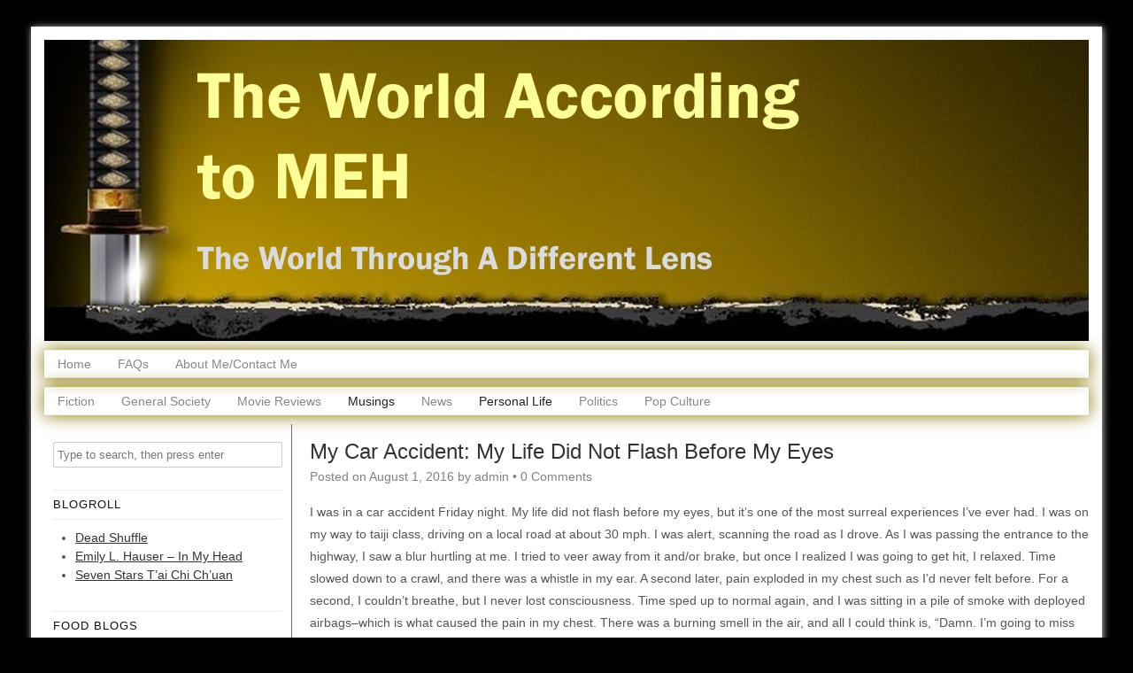

--- FILE ---
content_type: text/html; charset=UTF-8
request_url: https://theminna.com/2016/08/01/my-car-accident-my-life-did-not-flash-before-my-eyes/
body_size: 14020
content:
<!DOCTYPE HTML><html lang="en-US">

<head>
<meta charset="UTF-8" />
<link rel="profile" href="http://gmpg.org/xfn/11" />
<title>My Car Accident: My Life Did Not Flash Before My Eyes | The World According to MEH</title>
<link rel='dns-prefetch' href='//s.w.org' />
<link rel="canonical" href="https://theminna.com/2016/08/01/my-car-accident-my-life-did-not-flash-before-my-eyes/" />
		<script type="text/javascript">
			window._wpemojiSettings = {"baseUrl":"https:\/\/s.w.org\/images\/core\/emoji\/12.0.0-1\/72x72\/","ext":".png","svgUrl":"https:\/\/s.w.org\/images\/core\/emoji\/12.0.0-1\/svg\/","svgExt":".svg","source":{"concatemoji":"https:\/\/theminna.com\/wp-includes\/js\/wp-emoji-release.min.js?ver=e992fa59a52ca1a76c6d1d6a76569649"}};
			!function(e,a,t){var n,r,o,i=a.createElement("canvas"),p=i.getContext&&i.getContext("2d");function s(e,t){var a=String.fromCharCode;p.clearRect(0,0,i.width,i.height),p.fillText(a.apply(this,e),0,0);e=i.toDataURL();return p.clearRect(0,0,i.width,i.height),p.fillText(a.apply(this,t),0,0),e===i.toDataURL()}function c(e){var t=a.createElement("script");t.src=e,t.defer=t.type="text/javascript",a.getElementsByTagName("head")[0].appendChild(t)}for(o=Array("flag","emoji"),t.supports={everything:!0,everythingExceptFlag:!0},r=0;r<o.length;r++)t.supports[o[r]]=function(e){if(!p||!p.fillText)return!1;switch(p.textBaseline="top",p.font="600 32px Arial",e){case"flag":return s([55356,56826,55356,56819],[55356,56826,8203,55356,56819])?!1:!s([55356,57332,56128,56423,56128,56418,56128,56421,56128,56430,56128,56423,56128,56447],[55356,57332,8203,56128,56423,8203,56128,56418,8203,56128,56421,8203,56128,56430,8203,56128,56423,8203,56128,56447]);case"emoji":return!s([55357,56424,55356,57342,8205,55358,56605,8205,55357,56424,55356,57340],[55357,56424,55356,57342,8203,55358,56605,8203,55357,56424,55356,57340])}return!1}(o[r]),t.supports.everything=t.supports.everything&&t.supports[o[r]],"flag"!==o[r]&&(t.supports.everythingExceptFlag=t.supports.everythingExceptFlag&&t.supports[o[r]]);t.supports.everythingExceptFlag=t.supports.everythingExceptFlag&&!t.supports.flag,t.DOMReady=!1,t.readyCallback=function(){t.DOMReady=!0},t.supports.everything||(n=function(){t.readyCallback()},a.addEventListener?(a.addEventListener("DOMContentLoaded",n,!1),e.addEventListener("load",n,!1)):(e.attachEvent("onload",n),a.attachEvent("onreadystatechange",function(){"complete"===a.readyState&&t.readyCallback()})),(n=t.source||{}).concatemoji?c(n.concatemoji):n.wpemoji&&n.twemoji&&(c(n.twemoji),c(n.wpemoji)))}(window,document,window._wpemojiSettings);
		</script>
		

<!-- Stylesheets -->
<style type="text/css">
img.wp-smiley,
img.emoji {
	display: inline !important;
	border: none !important;
	box-shadow: none !important;
	height: 1em !important;
	width: 1em !important;
	margin: 0 .07em !important;
	vertical-align: -0.1em !important;
	background: none !important;
	padding: 0 !important;
}
</style>
	<link rel='stylesheet' id='headway-general-https-css'  href='https://theminna.com/wp-content/uploads/headway/cache/general-https-3717619.css?ver=e992fa59a52ca1a76c6d1d6a76569649' type='text/css' media='all' />
<link rel='stylesheet' id='headway-layout-index-https-css'  href='https://theminna.com/wp-content/uploads/headway/cache/layout-index-https-3cb490b.css?ver=e992fa59a52ca1a76c6d1d6a76569649' type='text/css' media='all' />
<link rel='stylesheet' id='wp-block-library-css'  href='https://theminna.com/wp-includes/css/dist/block-library/style.min.css?ver=e992fa59a52ca1a76c6d1d6a76569649' type='text/css' media='all' />


<!-- Scripts -->
<script type='text/javascript' src='https://theminna.com/wp-includes/js/jquery/jquery.js?ver=1.12.4-wp'></script>
<script type='text/javascript' src='https://theminna.com/wp-includes/js/jquery/jquery-migrate.min.js?ver=1.4.1'></script>
<script type='text/javascript' src='https://theminna.com/wp-content/plugins/google-analyticator/external-tracking.min.js?ver=6.5.4'></script>

<!--[if lt IE 9]>
<script src="https://theminna.com/wp-content/themes/headway/library/media/js/html5shiv.js"></script>
<![endif]-->

<!--[if lt IE 8]>
<script src="https://theminna.com/wp-content/themes/headway/library/media/js/ie8.js"></script>
<![endif]-->



<!-- Extras -->
<link rel="alternate" type="application/rss+xml" href="https://theminna.com/feed/" title="The World According to MEH" />
<link rel="pingback" href="https://theminna.com/xmlrpc.php" />
	<link rel="alternate" type="application/rss+xml" title="The World According to MEH &raquo; Feed" href="https://theminna.com/feed/" />
<link rel="alternate" type="application/rss+xml" title="The World According to MEH &raquo; Comments Feed" href="https://theminna.com/comments/feed/" />
<link rel='https://api.w.org/' href='https://theminna.com/wp-json/' />
<link rel="EditURI" type="application/rsd+xml" title="RSD" href="https://theminna.com/xmlrpc.php?rsd" />
<link rel="wlwmanifest" type="application/wlwmanifest+xml" href="https://theminna.com/wp-includes/wlwmanifest.xml" /> 
<link rel='prev' title='Mental Taiji in the Everyday World' href='https://theminna.com/2016/07/15/mental-taiji-in-the-everyday-world/' />
<link rel='next' title='After the Storm: The Hidden Scars Within' href='https://theminna.com/2016/08/24/after-the-storm-the-hidden-scars-within/' />

<link rel='shortlink' href='https://theminna.com/?p=6931' />
<link rel="alternate" type="application/json+oembed" href="https://theminna.com/wp-json/oembed/1.0/embed?url=https%3A%2F%2Ftheminna.com%2F2016%2F08%2F01%2Fmy-car-accident-my-life-did-not-flash-before-my-eyes%2F" />
<link rel="alternate" type="text/xml+oembed" href="https://theminna.com/wp-json/oembed/1.0/embed?url=https%3A%2F%2Ftheminna.com%2F2016%2F08%2F01%2Fmy-car-accident-my-life-did-not-flash-before-my-eyes%2F&#038;format=xml" />
<script type="text/javascript">
(function(url){
	if(/(?:Chrome\/26\.0\.1410\.63 Safari\/537\.31|WordfenceTestMonBot)/.test(navigator.userAgent)){ return; }
	var addEvent = function(evt, handler) {
		if (window.addEventListener) {
			document.addEventListener(evt, handler, false);
		} else if (window.attachEvent) {
			document.attachEvent('on' + evt, handler);
		}
	};
	var removeEvent = function(evt, handler) {
		if (window.removeEventListener) {
			document.removeEventListener(evt, handler, false);
		} else if (window.detachEvent) {
			document.detachEvent('on' + evt, handler);
		}
	};
	var evts = 'contextmenu dblclick drag dragend dragenter dragleave dragover dragstart drop keydown keypress keyup mousedown mousemove mouseout mouseover mouseup mousewheel scroll'.split(' ');
	var logHuman = function() {
		if (window.wfLogHumanRan) { return; }
		window.wfLogHumanRan = true;
		var wfscr = document.createElement('script');
		wfscr.type = 'text/javascript';
		wfscr.async = true;
		wfscr.src = url + '&r=' + Math.random();
		(document.getElementsByTagName('head')[0]||document.getElementsByTagName('body')[0]).appendChild(wfscr);
		for (var i = 0; i < evts.length; i++) {
			removeEvent(evts[i], logHuman);
		}
	};
	for (var i = 0; i < evts.length; i++) {
		addEvent(evts[i], logHuman);
	}
})('//theminna.com/?wordfence_lh=1&hid=B68D2D44F7708484AF69E1A70A12CF8B');
</script><!-- Google Analytics Tracking by Google Analyticator 6.5.4: http://www.videousermanuals.com/google-analyticator/ -->
<script type="text/javascript">
    var analyticsFileTypes = [''];
    var analyticsSnippet = 'enabled';
    var analyticsEventTracking = 'enabled';
</script>
<script type="text/javascript">
	var _gaq = _gaq || [];
  
	_gaq.push(['_setAccount', 'UA-7670485-1']);
    _gaq.push(['_addDevId', 'i9k95']); // Google Analyticator App ID with Google
	_gaq.push(['_trackPageview']);

	(function() {
		var ga = document.createElement('script'); ga.type = 'text/javascript'; ga.async = true;
		                ga.src = ('https:' == document.location.protocol ? 'https://ssl' : 'http://www') + '.google-analytics.com/ga.js';
		                var s = document.getElementsByTagName('script')[0]; s.parentNode.insertBefore(ga, s);
	})();
</script>

</head>

<body class="post-template-default single single-post postid-6931 single-format-standard custom layout-single-post-6931 layout-using-index" itemscope itemtype="http://schema.org/WebPage">


<div id="whitewrap">


<div id="wrapper-2" class="wrapper wrapper-fixed wrapper-fixed-grid grid-fixed-24-30-20 wrapper-last" data-alias="">

<div class="grid-container clearfix">

<section class="row row-1">

<section class="column column-1 grid-left-0 grid-width-24">
<header id="block-1" class="block block-type-header block-fixed-height" data-alias="" itemscope="" itemtype="http://schema.org/WPHeader">
<div class="block-content">
<a href="https://theminna.com" class="banner-image"><img src="https://theminna.com/wp-content/uploads/2014/05/header-minna-small-copy-1180x340.jpg" alt="The World According to MEH" /></a>
</div>

</header>

</section>

</section>


<section class="row row-2">

<section class="column column-1 grid-left-0 grid-width-24">
<nav id="block-2" class="block block-type-navigation block-fluid-height" data-alias="Top Menu" itemscope="" itemtype="http://schema.org/SiteNavigationElement">
<div class="block-content">
<div class="nav-horizontal nav-align-left"><ul id="menu-primary-menu" class="menu"><li class="menu-item-home headway-home-link"><a href="https://theminna.com">Home</a></li><li id="menu-item-5368" class="menu-item menu-item-type-post_type menu-item-object-page menu-item-5368"><a href="https://theminna.com/just-the-faqs/">FAQs</a></li>
<li id="menu-item-5369" class="menu-item menu-item-type-post_type menu-item-object-page menu-item-5369"><a href="https://theminna.com/about/">About Me/Contact Me</a></li>
</ul></div>
</div>

</nav>

</section>

</section>


<section class="row row-3">

<section class="column column-1 grid-left-0 grid-width-24">
<nav id="block-6" class="block block-type-navigation block-fluid-height" data-alias="Second Menu" itemscope="" itemtype="http://schema.org/SiteNavigationElement">
<div class="block-content">
<div class="nav-horizontal nav-align-left"><ul id="menu-secondary-menu" class="menu"><li id="menu-item-5367" class="menu-item menu-item-type-taxonomy menu-item-object-category menu-item-5367"><a href="https://theminna.com/category/fiction/">Fiction</a></li>
<li id="menu-item-5360" class="menu-item menu-item-type-taxonomy menu-item-object-category menu-item-5360"><a href="https://theminna.com/category/general-society/">General Society</a></li>
<li id="menu-item-5361" class="menu-item menu-item-type-taxonomy menu-item-object-category menu-item-5361"><a href="https://theminna.com/category/movie-reviews/">Movie Reviews</a></li>
<li id="menu-item-5362" class="menu-item menu-item-type-taxonomy menu-item-object-category current-post-ancestor current-menu-parent current-post-parent menu-item-5362"><a href="https://theminna.com/category/musings/">Musings</a></li>
<li id="menu-item-5363" class="menu-item menu-item-type-taxonomy menu-item-object-category menu-item-5363"><a href="https://theminna.com/category/news/">News</a></li>
<li id="menu-item-5364" class="menu-item menu-item-type-taxonomy menu-item-object-category current-post-ancestor current-menu-parent current-post-parent menu-item-5364"><a href="https://theminna.com/category/personal-life/">Personal Life</a></li>
<li id="menu-item-5365" class="menu-item menu-item-type-taxonomy menu-item-object-category menu-item-5365"><a href="https://theminna.com/category/politics/">Politics</a></li>
<li id="menu-item-5366" class="menu-item menu-item-type-taxonomy menu-item-object-category menu-item-5366"><a href="https://theminna.com/category/pop-culture/">Pop Culture</a></li>
</ul></div>
</div>

</nav>

</section>

</section>


<section class="row row-4">

<section class="column column-1 grid-left-0 grid-width-6">
<aside id="block-4" class="block block-type-widget-area block-fluid-height" data-alias="" itemscope="" itemtype="http://schema.org/WPSideBar">
<div class="block-content">
<ul class="widget-area"><li id="search-3" class="widget widget_search">

		<form method="get" id="searchform" action="https://theminna.com/">
			<label for="s" class="assistive-text">Search</label>
			<input type="text" class="field" name="s" id="s" value="Type to search, then press enter" onclick="if(this.value=='Type to search, then press enter')this.value='';" onblur="if(this.value=='')this.value='Type to search, then press enter';" />
			<input type="submit" class="submit" name="submit" id="searchsubmit" value="Search" />
		</form>
	</li>
<li id="linkcat-2" class="widget widget_links">
<h3 class="widget-title"><span class="widget-inner">Blogroll</span></h3>

	<ul class='xoxo blogroll'>
<li><a href="http://deadshuffle.blogspot.com/" title="ZOMIGOD!  Zombies!  (I post here, too)">Dead Shuffle</a></li>
<li><a href="http://emilylhauserinmyhead.wordpress.com/" rel="acquaintance" title="She&#8217;ll school ya on everything from Israel to Jake Gyllenhaal" target="_blank">Emily L. Hauser &#8211; In My Head</a></li>
<li><a href="http://7starstccmn.com/" rel="contact" title="Integrated tai chi (my teacher)" target="_blank">Seven Stars T&#8217;ai Chi Ch&#8217;uan</a></li>

	</ul>
</li>

<li id="linkcat-14" class="widget widget_links">
<h3 class="widget-title"><span class="widget-inner">Food blogs</span></h3>

	<ul class='xoxo blogroll'>
<li><a href="http://lifesafeast.blogspot.com" rel="friend" title="sensual gourmet (porn for foodies)" target="_blank">Life&#8217;s A Feast</a></li>

	</ul>
</li>

<li id="linkcat-518" class="widget widget_links">
<h3 class="widget-title"><span class="widget-inner">Friends' blogs</span></h3>

	<ul class='xoxo blogroll'>
<li><a href="http://clicksandpops.blogspot.com/" rel="friend" title="Alex&#8217;s way cool music blog" target="_blank">Clicks and Pops</a></li>
<li><a href="http://nedraggett.wordpress.com/" rel="friend" title="Ned ponders, mostly super-cool music" target="_blank">Ned Raggett Ponders It All</a></li>
<li><a href="http://honey.delobi.us/" rel="friend met" title="A wry, humorous, warm look into life" target="_blank">T. Jam Honey</a></li>

	</ul>
</li>

<li id="linkcat-87" class="widget widget_links">
<h3 class="widget-title"><span class="widget-inner">My other sites</span></h3>

	<ul class='xoxo blogroll'>
<li><a href="http://www.minnahong.com/" title="The dark mind and fiction of me" target="_blank">Minna Hong</a></li>

	</ul>
</li>

<li id="linkcat-11" class="widget widget_links">
<h3 class="widget-title"><span class="widget-inner">Political links</span></h3>

	<ul class='xoxo blogroll'>
<li><a href="http://www.balloon-juice.com/" title="Full of hot air and political banter" target="_blank">Balloon Juice</a></li>
<li><a href="http://eclectablog.com/" rel="colleague" title="Smart, incisive commentary on the political scene in Michigan">Eclectablog</a></li>
<li><a href="http://littlegreenfootballs.com/" title="RWNJ turned DFH">Little Green Footballs</a></li>
<li><a href="http://www.pruningshears.us/" rel="acquaintance" title="Pruning the Powers of the Executive Branch" target="_blank">Pruning Shears</a></li>
<li><a href="http://www.rumproast.com/" rel="acquaintance" title="All the snark, none of the bitter aftertaste" target="_blank">rumproast</a></li>
<li><a href="http://www.patheos.com/blogs/slacktivist/" title="Liberal politics and religion all rolled up in one">Slacktivist</a></li>
<li><a href="http://ta-nehisicoates.theatlantic.com/" title="A brotha&#8217;s political point of view" target="_blank">Ta-nehisi Coates</a></li>
<li><a href="http://www.thedailyshow.com" title="Jon Stewart.  Need I say more?" target="_blank">The Daily Show</a></li>
<li><a href="http://www.msnbc.msn.com/id/26315908/" title="I heart Rachel" target="_blank">The Rachel Maddow Show</a></li>

	</ul>
</li>

<li id="linkcat-62" class="widget widget_links">
<h3 class="widget-title"><span class="widget-inner">Real estate links</span></h3>

	<ul class='xoxo blogroll'>
<li><a href="http://www.stevenhong.com" rel="sibling" title="All the info you need on Mpls housing" target="_blank">Minneapolis Real Estate Information</a></li>
<li><a href="http://www.searchingminneapolis.com" rel="sibling" title="Find the perfect Minneapolis home" target="_blank">Searching Minneapolis</a></li>
<li><a href="http://www.southminneapolisrealestateblog.com" rel="sibling" title="Expert advice on the Minneapolis housing market" target="_blank">South Minneapolis Real Estate Blog</a></li>

	</ul>
</li>

<li id="archives-3" class="widget widget_archive">
<h3 class="widget-title"><span class="widget-inner">Archives</span></h3>
		<ul>
				<li><a href='https://theminna.com/2016/08/'>August 2016</a></li>
	<li><a href='https://theminna.com/2016/07/'>July 2016</a></li>
	<li><a href='https://theminna.com/2016/06/'>June 2016</a></li>
	<li><a href='https://theminna.com/2016/02/'>February 2016</a></li>
	<li><a href='https://theminna.com/2016/01/'>January 2016</a></li>
	<li><a href='https://theminna.com/2015/12/'>December 2015</a></li>
	<li><a href='https://theminna.com/2015/06/'>June 2015</a></li>
	<li><a href='https://theminna.com/2014/09/'>September 2014</a></li>
	<li><a href='https://theminna.com/2014/07/'>July 2014</a></li>
	<li><a href='https://theminna.com/2014/06/'>June 2014</a></li>
	<li><a href='https://theminna.com/2014/04/'>April 2014</a></li>
	<li><a href='https://theminna.com/2011/11/'>November 2011</a></li>
	<li><a href='https://theminna.com/2011/07/'>July 2011</a></li>
	<li><a href='https://theminna.com/2011/04/'>April 2011</a></li>
	<li><a href='https://theminna.com/2011/02/'>February 2011</a></li>
	<li><a href='https://theminna.com/2011/01/'>January 2011</a></li>
	<li><a href='https://theminna.com/2010/12/'>December 2010</a></li>
	<li><a href='https://theminna.com/2010/11/'>November 2010</a></li>
	<li><a href='https://theminna.com/2010/10/'>October 2010</a></li>
	<li><a href='https://theminna.com/2010/09/'>September 2010</a></li>
	<li><a href='https://theminna.com/2010/08/'>August 2010</a></li>
	<li><a href='https://theminna.com/2010/07/'>July 2010</a></li>
	<li><a href='https://theminna.com/2010/06/'>June 2010</a></li>
	<li><a href='https://theminna.com/2010/05/'>May 2010</a></li>
	<li><a href='https://theminna.com/2010/04/'>April 2010</a></li>
	<li><a href='https://theminna.com/2010/03/'>March 2010</a></li>
	<li><a href='https://theminna.com/2010/02/'>February 2010</a></li>
	<li><a href='https://theminna.com/2010/01/'>January 2010</a></li>
	<li><a href='https://theminna.com/2009/12/'>December 2009</a></li>
	<li><a href='https://theminna.com/2009/11/'>November 2009</a></li>
	<li><a href='https://theminna.com/2009/10/'>October 2009</a></li>
	<li><a href='https://theminna.com/2009/09/'>September 2009</a></li>
	<li><a href='https://theminna.com/2009/08/'>August 2009</a></li>
	<li><a href='https://theminna.com/2009/07/'>July 2009</a></li>
	<li><a href='https://theminna.com/2009/06/'>June 2009</a></li>
	<li><a href='https://theminna.com/2009/05/'>May 2009</a></li>
	<li><a href='https://theminna.com/2009/04/'>April 2009</a></li>
	<li><a href='https://theminna.com/2009/03/'>March 2009</a></li>
	<li><a href='https://theminna.com/2009/02/'>February 2009</a></li>
	<li><a href='https://theminna.com/2009/01/'>January 2009</a></li>
	<li><a href='https://theminna.com/2008/12/'>December 2008</a></li>
		</ul>
			</li>
</ul>
</div>

</aside>

</section>

<section class="column column-2 grid-left-0 grid-width-18">
<div id="block-3" class="block block-type-content block-fluid-height" data-alias="">
<div class="block-content">
<div class="loop"><article id="post-6931" class="post-6931 post type-post status-publish format-standard hentry category-musings category-personal-life category-rambling category-taiji tag-car-accident tag-grateful tag-surreal tag-taiji author-minnaho " itemscope itemtype="http://schema.org/Article"><header><h1 class="entry-title" itemprop="headline">My Car Accident: My Life Did Not Flash Before My Eyes</h1><div class="entry-meta entry-meta-above">Posted on <time class="entry-date published updated" itemprop="datePublished" datetime="2016-08-01T10:00:40-06:00">August 1, 2016</time> by <span class="entry-author vcard" itemprop="author" itemscope itemtype="http://schema.org/Person"><a class="author-link fn nickname url" href="https://theminna.com/author/admin/" title="View all posts by admin" itemprop="url"><span class="entry-author-name" itemprop="name">admin</span></a></span> &bull; <a href="https://theminna.com/2016/08/01/my-car-accident-my-life-did-not-flash-before-my-eyes/#respond" title="My Car Accident: My Life Did Not Flash Before My Eyes &ndash; Comments" class="entry-comments">0 Comments</a></div></header><div class="entry-content" itemprop="text"><p>I was in a car accident Friday night. My life did not flash before my eyes, but it&#8217;s one of the most surreal experiences I&#8217;ve ever had. I was on my way to taiji class, driving on a local road at about 30 mph. I was alert, scanning the road as I drove. As I was passing the entrance to the highway, I saw a blur hurtling at me. I tried to veer away from it and/or brake, but once I realized I was going to get hit, I relaxed. Time slowed down to a crawl, and there was a whistle in my ear. A second later, pain exploded in my chest such as I&#8217;d never felt before. For a second, I couldn&#8217;t breathe, but I never lost consciousness. Time sped up to normal again, and I was sitting in a pile of smoke with deployed airbags&#8211;which is what caused the pain in my chest. There was a burning smell in the air, and all I could think is, &#8220;Damn. I&#8217;m going to miss taiji class.&#8221; Shock does funny things to the brain, don&#8217;t let anyone tell you it doesn&#8217;t. I felt like I was watching the whole thing happen until the airbags hit me, and then I was jolted back into my body.</p>
<p>I was preternaturally calm after it happened. I&#8217;ve been known to freak out over the littlest and stupidest thing, but when it comes to a true crisis, I get very calm. Again, it&#8217;s probably partly shock, but it&#8217;s also the way my brain is wired. All the extraneous bullshit just melts away, leaving my mind focused. I stepped out of the car and heard a very kind passerby asking if everyone was OK. He had called the police and let us know they were on their way. Thank you, kind stranger, for being a good guy in that moment. I really appreciate it. The other driver was a young girl of South Asian descent. She was hysterical, and I felt weirdly protective of her. She kept saying her dad was going to kill her, and I patted her on the back and told her to take some deep breaths and that it would be OK. She asked me if I was OK, saying she didn&#8217;t see me. She added that her dad needed the car for work and now he couldn&#8217;t go and it was all her fault. She also had a young man in the car with her, and I realized that she was probably talking to him as she was speeding home to get the car to her father. She probably almost passed by her turn and then yanked to the left at the last moment. She was not slowing down at all when she hit me, and I can&#8217;t tell you how it felt to stare at 2,000 pounds hurtling at me, helpless to do anything about it. I tried to stop; I tried to swerve, but it all happened so fast&#8211;even though it felt like time had stopped. There was absolutely nothing I could do, and in the instant before I was hit, I just accepted that. &#8220;I am going to get hit. There is nothing I can do.&#8221; This passed through my brain in a flash, and I relaxed as she plowed into my car.</p>
<p>I realize that I&#8217;m repeating myself, but it&#8217;s my way of dealing with the situation. It&#8217;s still hard to believe this happened to me, even though it&#8217;s been a few days. My parents are in town, so I called them immediately after it happened. Then, I texted my taiji teacher to let her know I was going to miss class because of the accident. After that, I talked to the cops who&#8217;d just come, and they were courteous and helpful. The officer said, &#8220;You were driving down the street and she turned into you? Is that what happened, ma&#8217;am?&#8221; I said it was, and later, he told me the other driver had been cited for a failure to yield. I DM&#8217;ed Ian to let him know what happened, then my parents showed up. They had gotten a ride from a friend of theirs, and they were understandably freaked the fuck out. More so than I was, honestly. Again, shock and my weird ability to be calm in the worst situations carried me through the situation. The police officer asked if I wanted a ride to the hospital, but i declined. I felt fine, I insisted. Then, when I got into my auntie&#8217;s* car, my ribs hurt like a motherfucker and took my breath away. I reluctantly decided I should go to the ER, and she drove us there.</p>
<p><iframe src="https://www.youtube.com/embed/I1QiIELI6Y0" width="560" height="315" frameborder="0" allowfullscreen="allowfullscreen"></iframe><br />
<span id="more-6931"></span></p>
<p>Before that, I talked to my brother, and he told me to take pictures of the car after making sure I was OK. I did, and looking at them and the crash scene made me marvel that I had actually walked away from the accident. Her car was worse with the entire front of it stove in, but my car still had considerable damage to the left-hand side right over the wheel. She had pushed me over the curb and almost into the guard rail, and goddamn it could have been so much worse. That&#8217;s actually the thought that kept dancing through my mind&#8211;it could have been so much fucking worse. It could have happened on the freeway. I could have tensed up before she hit me. She could have hit me directly, instead of just missing me. My car is twenty-one years old and probably one of the first to have airbags in it. If I didn&#8217;t have the airbags, I probably would have been hurt much worse. I&#8217;d like to take a minute to shout-out to engineers and scientists who invented seat belts and airbags and who determined safe crumple zones for cars. Science. It really works, bitchez!</p>
<p>I want to emphasize again, though, it was taiji that allowed me to relax and avoid tensing up as she hit me. One way people really get hurt in accidents is by tensing up as they anticipate the crash. One reason drunk drivers sometimes walk away unscathed is because they&#8217;re too soused to realize they should be scared, so they stay relaxed. Anyway, my ribs hurt like hell right after the accident, but I think that&#8217;s from the impact of the airbags. I had welts on my left arm and bruises on my abdomen, also from the airbags, but I didn&#8217;t feel dizzy or nauseous, and my neck felt fine. I knew my name, age, and as I told Ian later, that the orange Cheeto was running for president, but my brain was a step or two slow. I&#8217;m sure that was also shock-related. I can&#8217;t tell you how surreal the whole situation was. I felt as if it were happening to someone else, yet, at the same time, it was very immediate.</p>
<p>As we reached the ER, auntie decided she&#8217;d give us her phone number and go home to wait for a call. She rattled off the number in Taiwanese, and my mom wrote it down and then said to me, &#8220;Help me remember this number.&#8221; I looked at her and said, &#8220;Mom. I was just in an accident an hour ago. I am in no shape to remember anything.&#8221; She told me the number, anyway, and it was really easy, but still. I&#8217;m her memory as she has a terrible one, and she asks me to remember things all the time. I just found it funny in retrospect that she asked me, the crash-ee to remember a number whilst in the middle of said crash recovery. We didn&#8217;t have to wait long at the ER, and I went through all the rigmarole you go through at the hospital. The doctor tried an ultrasound to get pictures of my innards, but it didn&#8217;t work, so she ordered a chest x-ray and a CAT scan. The former went swimmingly, but the latter was a bit hairy. Apparently, they were supposed to put an IV in me before I got scanned. They didn&#8217;t. When I got to the CAT scan room, the tech asked where my IV was. I said I didn&#8217;t have one. He said, &#8220;You&#8217;re kidding me, right?&#8221; Um, no. I was in no mood to kid, and i certainly wouldn&#8217;t kid about something like that even if I was. He heaved a big sigh, picked up my right arm and started thumping my veins. I told him I had shitty veins and that they were marginally better in my left arm. He decided to try the back of my right hand with a butterfly needle, anyway. He stuck me, but no blood came out. He decided to wiggle the needle in my hand, which hurts like a motherfucking&#8230;well, something that hurts a lot. I&#8217;ve had it happen before, and it feels as if someone has shoved a two foot wide iron cattle prod in your flesh. He gave up and moved to my left arm, but didn&#8217;t like any of the veins there. He settled on the back of my left hand (which was where I just had my blood drawn) and finally got it done. He put something in it and said that I would feel a little heat, and I nodded without really understanding what he was saying. A few minutes later, I felt a burn in my loins,** but I dismissed it as hot flashes. Until it got hotter and more persistent, and then I realized that this was what the technician had meant by saying I would feel a little heat. A little heat? It felt as if I&#8217;d turned on a burner in my nether regions and slowly, but steadily turned the heat up. I asked how long it would last and the technician said not long. Well, he was right about that, thankfully.</p>
<p><iframe src="https://www.youtube.com/embed/J91ti_MpdHA" width="560" height="315" frameborder="0" allowfullscreen="allowfullscreen"></iframe></p>
<p>After my CAT scan ordeal&#8211;would not recommend, 0/10&#8211;I was wheeled back to my room to wait. And wait. The only thing that kept me sane was DM&#8217;ing with Ian, and I think this is when I made my quip about knowing that the orange Cheeto was still running for president. Ian told me later that that was when he knew I was going to be fine. About an hour later, I got the results. Nothing broken, no concussion, no whiplash. There might be some hairline fractures or cracks, but there&#8217;s nothing they can do about that. The doc&#8217;s prescription was&#8230;drum roll&#8230;ibuprofen.</p>
<p>So, one thing the doctor said was that I would feel sorer in the morning. I heard that a lot. &#8220;Be careful. You&#8217;re going to get stiff/sore/suddenly realize you have a broken leg.&#8221; I understand it&#8217;s concern on their part, but I really wanted to say, &#8220;Why are we borrowing trouble?&#8221; I&#8217;m bruised and sore. I have to walk carefully, and I think my brain is a step or two slow, but overall, I&#8217;m OK. I&#8217;m taking ibuprofen as needed and using Taiwanese (external) medicines, but that&#8217;s it. Two mornings ago, I did some stretches, but forewent practicing taiji. Yesterday morning, I did all my stretches and the sections of the taiji I&#8217;ve been practicing, stopping when I felt tired. I did some Sword Form with my wooden sword because it&#8217;s lighter than my steel sword ad managed to do most of what I&#8217;d done in the past. I skipped the weight-bearing exercises, but I&#8217;m OK with that. I was sorer yesterday than I was the day before, and I&#8217;m a bit sorer today with magnificent bruises on my abdomen. I managed to do my stretches and some of the Solo/Sword Forms this morning, but stopped again when I was tired. I tire easily, and I&#8217;m nervous about the first time I drive again, but I will gladly take all that because it could have been so much worse. It could have happened on the freeway while I was driving sixty-five. It could have happened a few seconds later, and she would have hit me directly on my door, rather than the front wheel. Yes, I can&#8217;t help thinking from time to time, &#8220;If only I had left five minutes earlier or later&#8221;, but the &#8216;what ifs&#8217; are few and far between. Again, I can thank taiji for that. Before I studied taiji, I would have probably not slept since the accident, and I would have been endlessly recriminating myself, despite the fact that the accident wasn&#8217;t my fault at all. I would have believed (as my father actually does) that I could have done something, anything to avoid it. Now, while I would much prefer it hadn&#8217;t happened, I understand that I did everything I could and some things are truly out of my control.</p>
<p>I am grateful that it wasn&#8217;t worse. That&#8217;s actually how I felt almost immediately after the accident, and it holds true through now. I am thankful that science is amazing and has invented airbags and seat belts. I&#8217;m thankful that my car, which has served me faithfully for twenty-one years, took the hit (literally!) for me. I&#8217;m thankful for my taiji practice because if I hadn&#8217;t relaxed as I was being hit, I would be in more pain right now. I firmly believe that. And, it&#8217;s my taiji practice that is helping me deal with the aftermath with something roughly resembling grace. I&#8217;m thankful to my family for being here and not yelling at me.*** I&#8217;m thankful to my friends, especially Ian, Kathleen, and Julie (also my taiji teacher!) for their unflinching support. Triple shout-out to Ian because I doubt I would have been as calm if I hadn&#8217;t been texting him throughout the whole ordeal. I really appreciate that he was there for me, even if him making me laugh hurt my ribs. I&#8217;ll take that trade-off any day. I&#8217;m thankful to all the people in my computer who have shown concern and who&#8217;ve checked in on me since I&#8217;ve said I was in an accident. I&#8217;m thankful to my cats for being living heating pads as they mash against my thigh. Not as thankful when they walk across my sore belly, but, they&#8217;re cats. What can you do? Mostly, I&#8217;m grateful that I&#8217;m still alive. Even though my life didn&#8217;t flash before my eyes, there was a second when I thought I was a goner. But, as I joked with Ian later, you can&#8217;t get rid of me that easily! I&#8217;m still here, bitchez, alive and kicking.</p>
<p>&nbsp;</p>
<p><iframe src="https://www.youtube.com/embed/Y6ljFaKRTrI" width="420" height="315" frameborder="0" allowfullscreen="allowfullscreen"></iframe></p>
<p>&nbsp;</p>
<p>&nbsp;</p>
<p>*Auntie = older female in Asian culture. She&#8217;s not related.</p>
<p>**Trying to be delicate here. To put it bluntly, my vag was on fire.</p>
<p>***It&#8217;s a big deal. Asians show love by shouting or scolding.</p>
</div><footer class="entry-utility entry-utility-below entry-meta">Filed Under: <a href="https://theminna.com/category/musings/" rel="category tag">Musings</a>, <a href="https://theminna.com/category/personal-life/" rel="category tag">Personal Life</a>, <a href="https://theminna.com/category/musings/rambling/" rel="category tag">Rambling</a>, <a href="https://theminna.com/category/personal-life/taiji/" rel="category tag">Taiji</a></footer></article><div id="nav-below" class="loop-navigation single-post-navigation loop-utility loop-utility-below" itemscope itemtype="http://schema.org/SiteNavigationElement"><div class="nav-previous" itemprop="url"><a href="https://theminna.com/2016/07/15/mental-taiji-in-the-everyday-world/" rel="prev"><span class="meta-nav">&larr;</span> Mental Taiji in the Everyday World</a></div><div class="nav-next" itemprop="url"><a href="https://theminna.com/2016/08/24/after-the-storm-the-hidden-scars-within/" rel="next">After the Storm: The Hidden Scars Within <span class="meta-nav">&rarr;</span></a></div></div><div id="comments"><p class="comments-closed">Sorry, comments are closed for this post.</p></div></div>
</div>

</div>

</section>

</section>


<section class="row row-5">

<section class="column column-1 grid-left-0 grid-width-24">
<footer id="block-5" class="block block-type-footer block-fluid-height" data-alias="" itemscope="" itemtype="http://schema.org/WPFooter">
<div class="block-content">

<div class="footer-container">

<div class="footer">
<p class="copyright footer-copyright">Copyright &copy; 2026 The World According to MEH</p>
</div>
</div>
</div>

</footer>

</section>

</section>


</div>

</div>



<script type='text/javascript' src='https://theminna.com/wp-includes/js/wp-embed.min.js?ver=e992fa59a52ca1a76c6d1d6a76569649'></script>


</div>



</body>


</html>

--- FILE ---
content_type: text/css
request_url: https://theminna.com/wp-content/uploads/headway/cache/layout-index-https-3cb490b.css?ver=e992fa59a52ca1a76c6d1d6a76569649
body_size: 259
content:
div#wrapper-2{width:1180px}div.grid-fixed-24-30-20 .column{margin-left:20px}div.grid-fixed-24-30-20 .grid-width-1{width:30px}div.grid-fixed-24-30-20 .grid-left-1{margin-left:70px}div.grid-fixed-24-30-20 .column-1.grid-left-1{margin-left:50px}div.grid-fixed-24-30-20 .grid-width-2{width:80px}div.grid-fixed-24-30-20 .grid-left-2{margin-left:120px}div.grid-fixed-24-30-20 .column-1.grid-left-2{margin-left:100px}div.grid-fixed-24-30-20 .grid-width-3{width:130px}div.grid-fixed-24-30-20 .grid-left-3{margin-left:170px}div.grid-fixed-24-30-20 .column-1.grid-left-3{margin-left:150px}div.grid-fixed-24-30-20 .grid-width-4{width:180px}div.grid-fixed-24-30-20 .grid-left-4{margin-left:220px}div.grid-fixed-24-30-20 .column-1.grid-left-4{margin-left:200px}div.grid-fixed-24-30-20 .grid-width-5{width:230px}div.grid-fixed-24-30-20 .grid-left-5{margin-left:270px}div.grid-fixed-24-30-20 .column-1.grid-left-5{margin-left:250px}div.grid-fixed-24-30-20 .grid-width-6{width:280px}div.grid-fixed-24-30-20 .grid-left-6{margin-left:320px}div.grid-fixed-24-30-20 .column-1.grid-left-6{margin-left:300px}div.grid-fixed-24-30-20 .grid-width-7{width:330px}div.grid-fixed-24-30-20 .grid-left-7{margin-left:370px}div.grid-fixed-24-30-20 .column-1.grid-left-7{margin-left:350px}div.grid-fixed-24-30-20 .grid-width-8{width:380px}div.grid-fixed-24-30-20 .grid-left-8{margin-left:420px}div.grid-fixed-24-30-20 .column-1.grid-left-8{margin-left:400px}div.grid-fixed-24-30-20 .grid-width-9{width:430px}div.grid-fixed-24-30-20 .grid-left-9{margin-left:470px}div.grid-fixed-24-30-20 .column-1.grid-left-9{margin-left:450px}div.grid-fixed-24-30-20 .grid-width-10{width:480px}div.grid-fixed-24-30-20 .grid-left-10{margin-left:520px}div.grid-fixed-24-30-20 .column-1.grid-left-10{margin-left:500px}div.grid-fixed-24-30-20 .grid-width-11{width:530px}div.grid-fixed-24-30-20 .grid-left-11{margin-left:570px}div.grid-fixed-24-30-20 .column-1.grid-left-11{margin-left:550px}div.grid-fixed-24-30-20 .grid-width-12{width:580px}div.grid-fixed-24-30-20 .grid-left-12{margin-left:620px}div.grid-fixed-24-30-20 .column-1.grid-left-12{margin-left:600px}div.grid-fixed-24-30-20 .grid-width-13{width:630px}div.grid-fixed-24-30-20 .grid-left-13{margin-left:670px}div.grid-fixed-24-30-20 .column-1.grid-left-13{margin-left:650px}div.grid-fixed-24-30-20 .grid-width-14{width:680px}div.grid-fixed-24-30-20 .grid-left-14{margin-left:720px}div.grid-fixed-24-30-20 .column-1.grid-left-14{margin-left:700px}div.grid-fixed-24-30-20 .grid-width-15{width:730px}div.grid-fixed-24-30-20 .grid-left-15{margin-left:770px}div.grid-fixed-24-30-20 .column-1.grid-left-15{margin-left:750px}div.grid-fixed-24-30-20 .grid-width-16{width:780px}div.grid-fixed-24-30-20 .grid-left-16{margin-left:820px}div.grid-fixed-24-30-20 .column-1.grid-left-16{margin-left:800px}div.grid-fixed-24-30-20 .grid-width-17{width:830px}div.grid-fixed-24-30-20 .grid-left-17{margin-left:870px}div.grid-fixed-24-30-20 .column-1.grid-left-17{margin-left:850px}div.grid-fixed-24-30-20 .grid-width-18{width:880px}div.grid-fixed-24-30-20 .grid-left-18{margin-left:920px}div.grid-fixed-24-30-20 .column-1.grid-left-18{margin-left:900px}div.grid-fixed-24-30-20 .grid-width-19{width:930px}div.grid-fixed-24-30-20 .grid-left-19{margin-left:970px}div.grid-fixed-24-30-20 .column-1.grid-left-19{margin-left:950px}div.grid-fixed-24-30-20 .grid-width-20{width:980px}div.grid-fixed-24-30-20 .grid-left-20{margin-left:1020px}div.grid-fixed-24-30-20 .column-1.grid-left-20{margin-left:1000px}div.grid-fixed-24-30-20 .grid-width-21{width:1030px}div.grid-fixed-24-30-20 .grid-left-21{margin-left:1070px}div.grid-fixed-24-30-20 .column-1.grid-left-21{margin-left:1050px}div.grid-fixed-24-30-20 .grid-width-22{width:1080px}div.grid-fixed-24-30-20 .grid-left-22{margin-left:1120px}div.grid-fixed-24-30-20 .column-1.grid-left-22{margin-left:1100px}div.grid-fixed-24-30-20 .grid-width-23{width:1130px}div.grid-fixed-24-30-20 .grid-left-23{margin-left:1170px}div.grid-fixed-24-30-20 .column-1.grid-left-23{margin-left:1150px}div.grid-fixed-24-30-20 .grid-width-24{width:1180px}div.grid-fixed-24-30-20 .grid-left-24{margin-left:1220px}div.grid-fixed-24-30-20 .column-1.grid-left-24{margin-left:1200px}#block-2 .nav-horizontal ul.menu > li > a,#block-2 .nav-search-active .nav-search{height:30px;line-height:30px}#block-6 .nav-horizontal ul.menu > li > a,#block-6 .nav-search-active .nav-search{height:30px;line-height:30px}